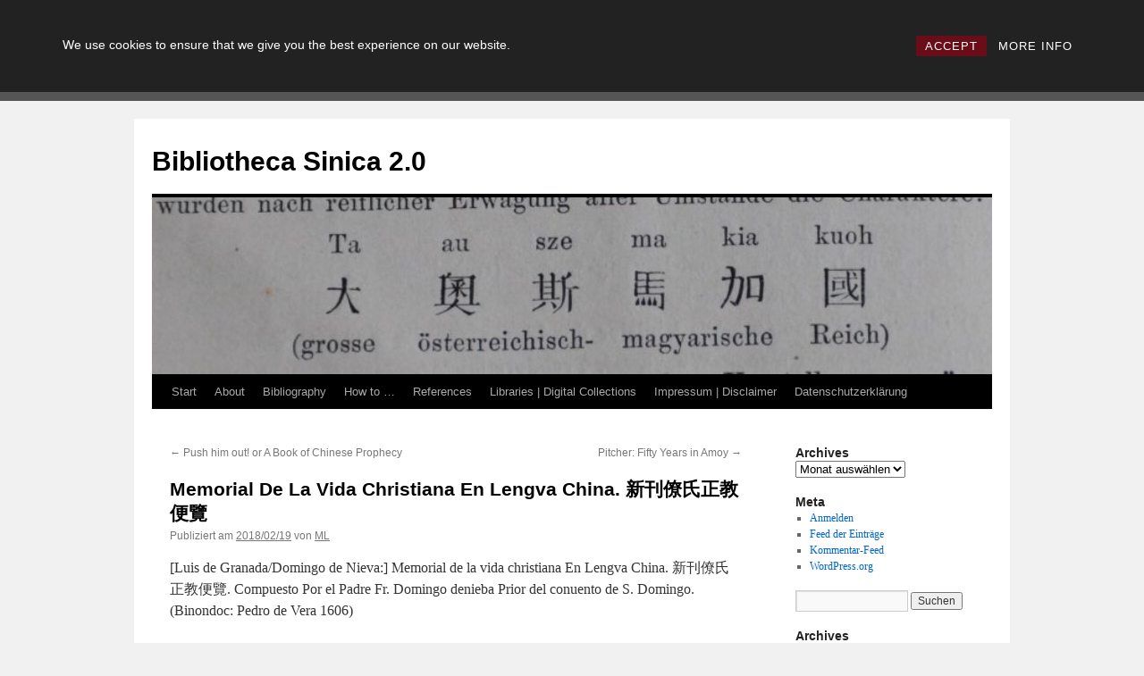

--- FILE ---
content_type: text/html; charset=UTF-8
request_url: https://china-bibliographie.univie.ac.at/2018/02/19/xinkan-laoshi-zhengjiao-bianlan/
body_size: 61746
content:
<!DOCTYPE html>
<html lang="de">
<head>
<meta charset="UTF-8" />
<title>
Memorial De La Vida Christiana En Lengva China. 新刊僚氏正教便覽 | Bibliotheca Sinica 2.0	</title>
<link rel="profile" href="https://gmpg.org/xfn/11" />
<link rel="stylesheet" type="text/css" media="all" href="https://china-bibliographie.univie.ac.at/wp-content/themes/twentyten/style.css?ver=20240402" />
<link rel="pingback" href="https://china-bibliographie.univie.ac.at/xmlrpc.php">
<meta name='robots' content='max-image-preview:large' />
<link rel="alternate" type="application/rss+xml" title="Bibliotheca Sinica 2.0 &raquo; Feed" href="https://china-bibliographie.univie.ac.at/feed/" />
<link rel="alternate" type="application/rss+xml" title="Bibliotheca Sinica 2.0 &raquo; Kommentar-Feed" href="https://china-bibliographie.univie.ac.at/comments/feed/" />
<link rel="alternate" title="oEmbed (JSON)" type="application/json+oembed" href="https://china-bibliographie.univie.ac.at/wp-json/oembed/1.0/embed?url=https%3A%2F%2Fchina-bibliographie.univie.ac.at%2F2018%2F02%2F19%2Fxinkan-laoshi-zhengjiao-bianlan%2F" />
<link rel="alternate" title="oEmbed (XML)" type="text/xml+oembed" href="https://china-bibliographie.univie.ac.at/wp-json/oembed/1.0/embed?url=https%3A%2F%2Fchina-bibliographie.univie.ac.at%2F2018%2F02%2F19%2Fxinkan-laoshi-zhengjiao-bianlan%2F&#038;format=xml" />
<style id='wp-img-auto-sizes-contain-inline-css' type='text/css'>
img:is([sizes=auto i],[sizes^="auto," i]){contain-intrinsic-size:3000px 1500px}
/*# sourceURL=wp-img-auto-sizes-contain-inline-css */
</style>
<style id='wp-emoji-styles-inline-css' type='text/css'>

	img.wp-smiley, img.emoji {
		display: inline !important;
		border: none !important;
		box-shadow: none !important;
		height: 1em !important;
		width: 1em !important;
		margin: 0 0.07em !important;
		vertical-align: -0.1em !important;
		background: none !important;
		padding: 0 !important;
	}
/*# sourceURL=wp-emoji-styles-inline-css */
</style>
<style id='wp-block-library-inline-css' type='text/css'>
:root{--wp-block-synced-color:#7a00df;--wp-block-synced-color--rgb:122,0,223;--wp-bound-block-color:var(--wp-block-synced-color);--wp-editor-canvas-background:#ddd;--wp-admin-theme-color:#007cba;--wp-admin-theme-color--rgb:0,124,186;--wp-admin-theme-color-darker-10:#006ba1;--wp-admin-theme-color-darker-10--rgb:0,107,160.5;--wp-admin-theme-color-darker-20:#005a87;--wp-admin-theme-color-darker-20--rgb:0,90,135;--wp-admin-border-width-focus:2px}@media (min-resolution:192dpi){:root{--wp-admin-border-width-focus:1.5px}}.wp-element-button{cursor:pointer}:root .has-very-light-gray-background-color{background-color:#eee}:root .has-very-dark-gray-background-color{background-color:#313131}:root .has-very-light-gray-color{color:#eee}:root .has-very-dark-gray-color{color:#313131}:root .has-vivid-green-cyan-to-vivid-cyan-blue-gradient-background{background:linear-gradient(135deg,#00d084,#0693e3)}:root .has-purple-crush-gradient-background{background:linear-gradient(135deg,#34e2e4,#4721fb 50%,#ab1dfe)}:root .has-hazy-dawn-gradient-background{background:linear-gradient(135deg,#faaca8,#dad0ec)}:root .has-subdued-olive-gradient-background{background:linear-gradient(135deg,#fafae1,#67a671)}:root .has-atomic-cream-gradient-background{background:linear-gradient(135deg,#fdd79a,#004a59)}:root .has-nightshade-gradient-background{background:linear-gradient(135deg,#330968,#31cdcf)}:root .has-midnight-gradient-background{background:linear-gradient(135deg,#020381,#2874fc)}:root{--wp--preset--font-size--normal:16px;--wp--preset--font-size--huge:42px}.has-regular-font-size{font-size:1em}.has-larger-font-size{font-size:2.625em}.has-normal-font-size{font-size:var(--wp--preset--font-size--normal)}.has-huge-font-size{font-size:var(--wp--preset--font-size--huge)}.has-text-align-center{text-align:center}.has-text-align-left{text-align:left}.has-text-align-right{text-align:right}.has-fit-text{white-space:nowrap!important}#end-resizable-editor-section{display:none}.aligncenter{clear:both}.items-justified-left{justify-content:flex-start}.items-justified-center{justify-content:center}.items-justified-right{justify-content:flex-end}.items-justified-space-between{justify-content:space-between}.screen-reader-text{border:0;clip-path:inset(50%);height:1px;margin:-1px;overflow:hidden;padding:0;position:absolute;width:1px;word-wrap:normal!important}.screen-reader-text:focus{background-color:#ddd;clip-path:none;color:#444;display:block;font-size:1em;height:auto;left:5px;line-height:normal;padding:15px 23px 14px;text-decoration:none;top:5px;width:auto;z-index:100000}html :where(.has-border-color){border-style:solid}html :where([style*=border-top-color]){border-top-style:solid}html :where([style*=border-right-color]){border-right-style:solid}html :where([style*=border-bottom-color]){border-bottom-style:solid}html :where([style*=border-left-color]){border-left-style:solid}html :where([style*=border-width]){border-style:solid}html :where([style*=border-top-width]){border-top-style:solid}html :where([style*=border-right-width]){border-right-style:solid}html :where([style*=border-bottom-width]){border-bottom-style:solid}html :where([style*=border-left-width]){border-left-style:solid}html :where(img[class*=wp-image-]){height:auto;max-width:100%}:where(figure){margin:0 0 1em}html :where(.is-position-sticky){--wp-admin--admin-bar--position-offset:var(--wp-admin--admin-bar--height,0px)}@media screen and (max-width:600px){html :where(.is-position-sticky){--wp-admin--admin-bar--position-offset:0px}}

/*# sourceURL=wp-block-library-inline-css */
</style><style id='global-styles-inline-css' type='text/css'>
:root{--wp--preset--aspect-ratio--square: 1;--wp--preset--aspect-ratio--4-3: 4/3;--wp--preset--aspect-ratio--3-4: 3/4;--wp--preset--aspect-ratio--3-2: 3/2;--wp--preset--aspect-ratio--2-3: 2/3;--wp--preset--aspect-ratio--16-9: 16/9;--wp--preset--aspect-ratio--9-16: 9/16;--wp--preset--color--black: #000;--wp--preset--color--cyan-bluish-gray: #abb8c3;--wp--preset--color--white: #fff;--wp--preset--color--pale-pink: #f78da7;--wp--preset--color--vivid-red: #cf2e2e;--wp--preset--color--luminous-vivid-orange: #ff6900;--wp--preset--color--luminous-vivid-amber: #fcb900;--wp--preset--color--light-green-cyan: #7bdcb5;--wp--preset--color--vivid-green-cyan: #00d084;--wp--preset--color--pale-cyan-blue: #8ed1fc;--wp--preset--color--vivid-cyan-blue: #0693e3;--wp--preset--color--vivid-purple: #9b51e0;--wp--preset--color--blue: #0066cc;--wp--preset--color--medium-gray: #666;--wp--preset--color--light-gray: #f1f1f1;--wp--preset--gradient--vivid-cyan-blue-to-vivid-purple: linear-gradient(135deg,rgb(6,147,227) 0%,rgb(155,81,224) 100%);--wp--preset--gradient--light-green-cyan-to-vivid-green-cyan: linear-gradient(135deg,rgb(122,220,180) 0%,rgb(0,208,130) 100%);--wp--preset--gradient--luminous-vivid-amber-to-luminous-vivid-orange: linear-gradient(135deg,rgb(252,185,0) 0%,rgb(255,105,0) 100%);--wp--preset--gradient--luminous-vivid-orange-to-vivid-red: linear-gradient(135deg,rgb(255,105,0) 0%,rgb(207,46,46) 100%);--wp--preset--gradient--very-light-gray-to-cyan-bluish-gray: linear-gradient(135deg,rgb(238,238,238) 0%,rgb(169,184,195) 100%);--wp--preset--gradient--cool-to-warm-spectrum: linear-gradient(135deg,rgb(74,234,220) 0%,rgb(151,120,209) 20%,rgb(207,42,186) 40%,rgb(238,44,130) 60%,rgb(251,105,98) 80%,rgb(254,248,76) 100%);--wp--preset--gradient--blush-light-purple: linear-gradient(135deg,rgb(255,206,236) 0%,rgb(152,150,240) 100%);--wp--preset--gradient--blush-bordeaux: linear-gradient(135deg,rgb(254,205,165) 0%,rgb(254,45,45) 50%,rgb(107,0,62) 100%);--wp--preset--gradient--luminous-dusk: linear-gradient(135deg,rgb(255,203,112) 0%,rgb(199,81,192) 50%,rgb(65,88,208) 100%);--wp--preset--gradient--pale-ocean: linear-gradient(135deg,rgb(255,245,203) 0%,rgb(182,227,212) 50%,rgb(51,167,181) 100%);--wp--preset--gradient--electric-grass: linear-gradient(135deg,rgb(202,248,128) 0%,rgb(113,206,126) 100%);--wp--preset--gradient--midnight: linear-gradient(135deg,rgb(2,3,129) 0%,rgb(40,116,252) 100%);--wp--preset--font-size--small: 13px;--wp--preset--font-size--medium: 20px;--wp--preset--font-size--large: 36px;--wp--preset--font-size--x-large: 42px;--wp--preset--spacing--20: 0.44rem;--wp--preset--spacing--30: 0.67rem;--wp--preset--spacing--40: 1rem;--wp--preset--spacing--50: 1.5rem;--wp--preset--spacing--60: 2.25rem;--wp--preset--spacing--70: 3.38rem;--wp--preset--spacing--80: 5.06rem;--wp--preset--shadow--natural: 6px 6px 9px rgba(0, 0, 0, 0.2);--wp--preset--shadow--deep: 12px 12px 50px rgba(0, 0, 0, 0.4);--wp--preset--shadow--sharp: 6px 6px 0px rgba(0, 0, 0, 0.2);--wp--preset--shadow--outlined: 6px 6px 0px -3px rgb(255, 255, 255), 6px 6px rgb(0, 0, 0);--wp--preset--shadow--crisp: 6px 6px 0px rgb(0, 0, 0);}:where(.is-layout-flex){gap: 0.5em;}:where(.is-layout-grid){gap: 0.5em;}body .is-layout-flex{display: flex;}.is-layout-flex{flex-wrap: wrap;align-items: center;}.is-layout-flex > :is(*, div){margin: 0;}body .is-layout-grid{display: grid;}.is-layout-grid > :is(*, div){margin: 0;}:where(.wp-block-columns.is-layout-flex){gap: 2em;}:where(.wp-block-columns.is-layout-grid){gap: 2em;}:where(.wp-block-post-template.is-layout-flex){gap: 1.25em;}:where(.wp-block-post-template.is-layout-grid){gap: 1.25em;}.has-black-color{color: var(--wp--preset--color--black) !important;}.has-cyan-bluish-gray-color{color: var(--wp--preset--color--cyan-bluish-gray) !important;}.has-white-color{color: var(--wp--preset--color--white) !important;}.has-pale-pink-color{color: var(--wp--preset--color--pale-pink) !important;}.has-vivid-red-color{color: var(--wp--preset--color--vivid-red) !important;}.has-luminous-vivid-orange-color{color: var(--wp--preset--color--luminous-vivid-orange) !important;}.has-luminous-vivid-amber-color{color: var(--wp--preset--color--luminous-vivid-amber) !important;}.has-light-green-cyan-color{color: var(--wp--preset--color--light-green-cyan) !important;}.has-vivid-green-cyan-color{color: var(--wp--preset--color--vivid-green-cyan) !important;}.has-pale-cyan-blue-color{color: var(--wp--preset--color--pale-cyan-blue) !important;}.has-vivid-cyan-blue-color{color: var(--wp--preset--color--vivid-cyan-blue) !important;}.has-vivid-purple-color{color: var(--wp--preset--color--vivid-purple) !important;}.has-black-background-color{background-color: var(--wp--preset--color--black) !important;}.has-cyan-bluish-gray-background-color{background-color: var(--wp--preset--color--cyan-bluish-gray) !important;}.has-white-background-color{background-color: var(--wp--preset--color--white) !important;}.has-pale-pink-background-color{background-color: var(--wp--preset--color--pale-pink) !important;}.has-vivid-red-background-color{background-color: var(--wp--preset--color--vivid-red) !important;}.has-luminous-vivid-orange-background-color{background-color: var(--wp--preset--color--luminous-vivid-orange) !important;}.has-luminous-vivid-amber-background-color{background-color: var(--wp--preset--color--luminous-vivid-amber) !important;}.has-light-green-cyan-background-color{background-color: var(--wp--preset--color--light-green-cyan) !important;}.has-vivid-green-cyan-background-color{background-color: var(--wp--preset--color--vivid-green-cyan) !important;}.has-pale-cyan-blue-background-color{background-color: var(--wp--preset--color--pale-cyan-blue) !important;}.has-vivid-cyan-blue-background-color{background-color: var(--wp--preset--color--vivid-cyan-blue) !important;}.has-vivid-purple-background-color{background-color: var(--wp--preset--color--vivid-purple) !important;}.has-black-border-color{border-color: var(--wp--preset--color--black) !important;}.has-cyan-bluish-gray-border-color{border-color: var(--wp--preset--color--cyan-bluish-gray) !important;}.has-white-border-color{border-color: var(--wp--preset--color--white) !important;}.has-pale-pink-border-color{border-color: var(--wp--preset--color--pale-pink) !important;}.has-vivid-red-border-color{border-color: var(--wp--preset--color--vivid-red) !important;}.has-luminous-vivid-orange-border-color{border-color: var(--wp--preset--color--luminous-vivid-orange) !important;}.has-luminous-vivid-amber-border-color{border-color: var(--wp--preset--color--luminous-vivid-amber) !important;}.has-light-green-cyan-border-color{border-color: var(--wp--preset--color--light-green-cyan) !important;}.has-vivid-green-cyan-border-color{border-color: var(--wp--preset--color--vivid-green-cyan) !important;}.has-pale-cyan-blue-border-color{border-color: var(--wp--preset--color--pale-cyan-blue) !important;}.has-vivid-cyan-blue-border-color{border-color: var(--wp--preset--color--vivid-cyan-blue) !important;}.has-vivid-purple-border-color{border-color: var(--wp--preset--color--vivid-purple) !important;}.has-vivid-cyan-blue-to-vivid-purple-gradient-background{background: var(--wp--preset--gradient--vivid-cyan-blue-to-vivid-purple) !important;}.has-light-green-cyan-to-vivid-green-cyan-gradient-background{background: var(--wp--preset--gradient--light-green-cyan-to-vivid-green-cyan) !important;}.has-luminous-vivid-amber-to-luminous-vivid-orange-gradient-background{background: var(--wp--preset--gradient--luminous-vivid-amber-to-luminous-vivid-orange) !important;}.has-luminous-vivid-orange-to-vivid-red-gradient-background{background: var(--wp--preset--gradient--luminous-vivid-orange-to-vivid-red) !important;}.has-very-light-gray-to-cyan-bluish-gray-gradient-background{background: var(--wp--preset--gradient--very-light-gray-to-cyan-bluish-gray) !important;}.has-cool-to-warm-spectrum-gradient-background{background: var(--wp--preset--gradient--cool-to-warm-spectrum) !important;}.has-blush-light-purple-gradient-background{background: var(--wp--preset--gradient--blush-light-purple) !important;}.has-blush-bordeaux-gradient-background{background: var(--wp--preset--gradient--blush-bordeaux) !important;}.has-luminous-dusk-gradient-background{background: var(--wp--preset--gradient--luminous-dusk) !important;}.has-pale-ocean-gradient-background{background: var(--wp--preset--gradient--pale-ocean) !important;}.has-electric-grass-gradient-background{background: var(--wp--preset--gradient--electric-grass) !important;}.has-midnight-gradient-background{background: var(--wp--preset--gradient--midnight) !important;}.has-small-font-size{font-size: var(--wp--preset--font-size--small) !important;}.has-medium-font-size{font-size: var(--wp--preset--font-size--medium) !important;}.has-large-font-size{font-size: var(--wp--preset--font-size--large) !important;}.has-x-large-font-size{font-size: var(--wp--preset--font-size--x-large) !important;}
/*# sourceURL=global-styles-inline-css */
</style>

<style id='classic-theme-styles-inline-css' type='text/css'>
/*! This file is auto-generated */
.wp-block-button__link{color:#fff;background-color:#32373c;border-radius:9999px;box-shadow:none;text-decoration:none;padding:calc(.667em + 2px) calc(1.333em + 2px);font-size:1.125em}.wp-block-file__button{background:#32373c;color:#fff;text-decoration:none}
/*# sourceURL=/wp-includes/css/classic-themes.min.css */
</style>
<link rel='stylesheet' id='rcc-styles-css' href='https://china-bibliographie.univie.ac.at/wp-content/plugins/responsive-cookie-consent/includes/css/style.css?ver=6.9' type='text/css' media='all' />
<link rel='stylesheet' id='twentyten-block-style-css' href='https://china-bibliographie.univie.ac.at/wp-content/themes/twentyten/blocks.css?ver=20230627' type='text/css' media='all' />
<script type="text/javascript" src="https://china-bibliographie.univie.ac.at/wp-includes/js/jquery/jquery.min.js?ver=3.7.1" id="jquery-core-js"></script>
<script type="text/javascript" src="https://china-bibliographie.univie.ac.at/wp-includes/js/jquery/jquery-migrate.min.js?ver=3.4.1" id="jquery-migrate-js"></script>
<link rel="https://api.w.org/" href="https://china-bibliographie.univie.ac.at/wp-json/" /><link rel="alternate" title="JSON" type="application/json" href="https://china-bibliographie.univie.ac.at/wp-json/wp/v2/posts/24964" /><link rel="EditURI" type="application/rsd+xml" title="RSD" href="https://china-bibliographie.univie.ac.at/xmlrpc.php?rsd" />
<meta name="generator" content="WordPress 6.9" />
<link rel="canonical" href="https://china-bibliographie.univie.ac.at/2018/02/19/xinkan-laoshi-zhengjiao-bianlan/" />
<link rel='shortlink' href='https://china-bibliographie.univie.ac.at/?p=24964' />

<!-- Bad Behavior 2.2.24 run time: 2.917 ms -->
<style data-context="foundation-flickity-css">/*! Flickity v2.0.2
http://flickity.metafizzy.co
---------------------------------------------- */.flickity-enabled{position:relative}.flickity-enabled:focus{outline:0}.flickity-viewport{overflow:hidden;position:relative;height:100%}.flickity-slider{position:absolute;width:100%;height:100%}.flickity-enabled.is-draggable{-webkit-tap-highlight-color:transparent;tap-highlight-color:transparent;-webkit-user-select:none;-moz-user-select:none;-ms-user-select:none;user-select:none}.flickity-enabled.is-draggable .flickity-viewport{cursor:move;cursor:-webkit-grab;cursor:grab}.flickity-enabled.is-draggable .flickity-viewport.is-pointer-down{cursor:-webkit-grabbing;cursor:grabbing}.flickity-prev-next-button{position:absolute;top:50%;width:44px;height:44px;border:none;border-radius:50%;background:#fff;background:hsla(0,0%,100%,.75);cursor:pointer;-webkit-transform:translateY(-50%);transform:translateY(-50%)}.flickity-prev-next-button:hover{background:#fff}.flickity-prev-next-button:focus{outline:0;box-shadow:0 0 0 5px #09f}.flickity-prev-next-button:active{opacity:.6}.flickity-prev-next-button.previous{left:10px}.flickity-prev-next-button.next{right:10px}.flickity-rtl .flickity-prev-next-button.previous{left:auto;right:10px}.flickity-rtl .flickity-prev-next-button.next{right:auto;left:10px}.flickity-prev-next-button:disabled{opacity:.3;cursor:auto}.flickity-prev-next-button svg{position:absolute;left:20%;top:20%;width:60%;height:60%}.flickity-prev-next-button .arrow{fill:#333}.flickity-page-dots{position:absolute;width:100%;bottom:-25px;padding:0;margin:0;list-style:none;text-align:center;line-height:1}.flickity-rtl .flickity-page-dots{direction:rtl}.flickity-page-dots .dot{display:inline-block;width:10px;height:10px;margin:0 8px;background:#333;border-radius:50%;opacity:.25;cursor:pointer}.flickity-page-dots .dot.is-selected{opacity:1}</style><style data-context="foundation-slideout-css">.slideout-menu{position:fixed;left:0;top:0;bottom:0;right:auto;z-index:0;width:256px;overflow-y:auto;-webkit-overflow-scrolling:touch;display:none}.slideout-menu.pushit-right{left:auto;right:0}.slideout-panel{position:relative;z-index:1;will-change:transform}.slideout-open,.slideout-open .slideout-panel,.slideout-open body{overflow:hidden}.slideout-open .slideout-menu{display:block}.pushit{display:none}</style><style>.ios7.web-app-mode.has-fixed header{ background-color: rgba(3,122,221,.88);}</style></head>

<body class="wp-singular post-template-default single single-post postid-24964 single-format-standard wp-theme-twentyten">
<div id="wrapper" class="hfeed">
	<div id="header">
		<div id="masthead">
			<div id="branding" role="banner">
								<div id="site-title">
					<span>
						<a href="https://china-bibliographie.univie.ac.at/" rel="home">Bibliotheca Sinica 2.0</a>
					</span>
				</div>
				<div id="site-description"></div>

				<img src="https://china-bibliographie.univie.ac.at/wp-content/upload1/cropped-cropped-DSC_00711.jpg" width="940" height="198" alt="Bibliotheca Sinica 2.0" srcset="https://china-bibliographie.univie.ac.at/wp-content/upload1/cropped-cropped-DSC_00711.jpg 940w, https://china-bibliographie.univie.ac.at/wp-content/upload1/cropped-cropped-DSC_00711-300x63.jpg 300w, https://china-bibliographie.univie.ac.at/wp-content/upload1/cropped-cropped-DSC_00711-768x162.jpg 768w" sizes="(max-width: 940px) 100vw, 940px" decoding="async" fetchpriority="high" />			</div><!-- #branding -->

			<div id="access" role="navigation">
								<div class="skip-link screen-reader-text"><a href="#content">Zum Inhalt springen</a></div>
				<div class="menu"><ul>
<li ><a href="https://china-bibliographie.univie.ac.at/">Start</a></li><li class="page_item page-item-142"><a href="https://china-bibliographie.univie.ac.at/about/">About</a></li>
<li class="page_item page-item-17 page_item_has_children"><a href="https://china-bibliographie.univie.ac.at/bibliography/">Bibliography</a>
<ul class='children'>
	<li class="page_item page-item-14"><a href="https://china-bibliographie.univie.ac.at/bibliography/a/">A</a></li>
	<li class="page_item page-item-30"><a href="https://china-bibliographie.univie.ac.at/bibliography/b/">B</a></li>
	<li class="page_item page-item-32"><a href="https://china-bibliographie.univie.ac.at/bibliography/c/">C</a></li>
	<li class="page_item page-item-34"><a href="https://china-bibliographie.univie.ac.at/bibliography/d/">D</a></li>
	<li class="page_item page-item-36"><a href="https://china-bibliographie.univie.ac.at/bibliography/e/">E</a></li>
	<li class="page_item page-item-38"><a href="https://china-bibliographie.univie.ac.at/bibliography/f/">F</a></li>
	<li class="page_item page-item-45"><a href="https://china-bibliographie.univie.ac.at/bibliography/g/">G</a></li>
	<li class="page_item page-item-49"><a href="https://china-bibliographie.univie.ac.at/bibliography/h/">H</a></li>
	<li class="page_item page-item-51"><a href="https://china-bibliographie.univie.ac.at/bibliography/i/">I</a></li>
	<li class="page_item page-item-53"><a href="https://china-bibliographie.univie.ac.at/bibliography/j/">J</a></li>
	<li class="page_item page-item-56"><a href="https://china-bibliographie.univie.ac.at/bibliography/k/">K</a></li>
	<li class="page_item page-item-58"><a href="https://china-bibliographie.univie.ac.at/bibliography/l/">L</a></li>
	<li class="page_item page-item-20840"><a href="https://china-bibliographie.univie.ac.at/bibliography/m/">M</a></li>
	<li class="page_item page-item-62"><a href="https://china-bibliographie.univie.ac.at/bibliography/n/">N</a></li>
	<li class="page_item page-item-64"><a href="https://china-bibliographie.univie.ac.at/bibliography/o/">O</a></li>
	<li class="page_item page-item-66"><a href="https://china-bibliographie.univie.ac.at/bibliography/p/">P</a></li>
	<li class="page_item page-item-68"><a href="https://china-bibliographie.univie.ac.at/bibliography/q/">Q</a></li>
	<li class="page_item page-item-80"><a href="https://china-bibliographie.univie.ac.at/bibliography/r/">R</a></li>
	<li class="page_item page-item-82"><a href="https://china-bibliographie.univie.ac.at/bibliography/s/">S</a></li>
	<li class="page_item page-item-74"><a href="https://china-bibliographie.univie.ac.at/bibliography/t/">T</a></li>
	<li class="page_item page-item-84"><a href="https://china-bibliographie.univie.ac.at/bibliography/u/">U</a></li>
	<li class="page_item page-item-86"><a href="https://china-bibliographie.univie.ac.at/bibliography/v/">V</a></li>
	<li class="page_item page-item-88"><a href="https://china-bibliographie.univie.ac.at/bibliography/w/">W</a></li>
	<li class="page_item page-item-90"><a href="https://china-bibliographie.univie.ac.at/bibliography/x/">X</a></li>
	<li class="page_item page-item-92"><a href="https://china-bibliographie.univie.ac.at/bibliography/y/">Y</a></li>
	<li class="page_item page-item-94"><a href="https://china-bibliographie.univie.ac.at/bibliography/z/">Z</a></li>
	<li class="page_item page-item-96"><a href="https://china-bibliographie.univie.ac.at/bibliography/n-n/">_N.N.</a></li>
</ul>
</li>
<li class="page_item page-item-16560"><a href="https://china-bibliographie.univie.ac.at/how-to/">How to &#8230;</a></li>
<li class="page_item page-item-302"><a href="https://china-bibliographie.univie.ac.at/references/">References</a></li>
<li class="page_item page-item-129"><a href="https://china-bibliographie.univie.ac.at/libraries-digital-collections/">Libraries | Digital Collections</a></li>
<li class="page_item page-item-5"><a href="https://china-bibliographie.univie.ac.at/kontakt-impressum/">Impressum | Disclaimer</a></li>
<li class="page_item page-item-25457"><a href="https://china-bibliographie.univie.ac.at/datenschutzerklaerung/">Datenschutzerklärung</a></li>
</ul></div>
			</div><!-- #access -->
		</div><!-- #masthead -->
	</div><!-- #header -->

	<div id="main">

		<div id="container">
			<div id="content" role="main">

			

				<div id="nav-above" class="navigation">
					<div class="nav-previous"><a href="https://china-bibliographie.univie.ac.at/2018/02/18/push-him-out-or-a-book-of-chinese-prophecy/" rel="prev"><span class="meta-nav">&larr;</span> Push him out! or A Book of Chinese Prophecy</a></div>
					<div class="nav-next"><a href="https://china-bibliographie.univie.ac.at/2018/02/20/pitcher-fifty-years-in-amoy/" rel="next">Pitcher: Fifty Years in Amoy <span class="meta-nav">&rarr;</span></a></div>
				</div><!-- #nav-above -->

				<div id="post-24964" class="post-24964 post type-post status-publish format-standard hentry category-digital category-onb tag-17c tag-catechism tag-l tag-n tag-religion tag-roman-catholic-mission">
					<h1 class="entry-title">Memorial De La Vida Christiana En Lengva China. 新刊僚氏正教便覽</h1>

					<div class="entry-meta">
						<span class="meta-prep meta-prep-author">Publiziert am</span> <a href="https://china-bibliographie.univie.ac.at/2018/02/19/xinkan-laoshi-zhengjiao-bianlan/" title="12:00 p.m." rel="bookmark"><span class="entry-date">2018/02/19</span></a> <span class="meta-sep">von</span> <span class="author vcard"><a class="url fn n" href="https://china-bibliographie.univie.ac.at/author/ml/" title="Alle Beiträge von ML anzeigen">ML</a></span>					</div><!-- .entry-meta -->

					<div class="entry-content">
						<p>[Luis de Granada/Domingo de Nieva:] Memorial de la vida christiana En Lengva China. 新刊僚氏正教便覽. Compuesto Por el Padre Fr. Domingo denieba Prior del conuento de S. Domingo. (Binondoc: Pedro de Vera 1606)</p>
<ul>
<li>Digitized: <a href="http://data.onb.ac.at/ABO/%2BZ11790150X">Österreichische Naitonalbibliothek</a></li>
<li>Bibliographic refernence: Chan, Albert: Chinese Books and Documents in the Jesuit Archives in Rome. A Descriptive Catalogue, Armonk, NY: Sharpe, 2002, S. 226-229.</li>
<li>Entry in <a href="http://www.univie.ac.at/Geschichte/China-Bibliographie/blog/bibliography/n#Nieva">Wiener China-Bibliographie</a></li>
</ul>
											</div><!-- .entry-content -->

		
						<div class="entry-utility">
							Dieser Beitrag wurde unter <a href="https://china-bibliographie.univie.ac.at/category/digital/" rel="category tag">digital</a>, <a href="https://china-bibliographie.univie.ac.at/category/library/onb/" rel="category tag">ONB</a> abgelegt und mit <a href="https://china-bibliographie.univie.ac.at/tag/17c/" rel="tag">17c</a>, <a href="https://china-bibliographie.univie.ac.at/tag/catechism/" rel="tag">catechism</a>, <a href="https://china-bibliographie.univie.ac.at/tag/l/" rel="tag">L</a>, <a href="https://china-bibliographie.univie.ac.at/tag/n/" rel="tag">N</a>, <a href="https://china-bibliographie.univie.ac.at/tag/religion/" rel="tag">religion</a>, <a href="https://china-bibliographie.univie.ac.at/tag/roman-catholic-mission/" rel="tag">Roman-Catholic mission</a> verschlagwortet. Setze ein Lesezeichen auf den <a href="https://china-bibliographie.univie.ac.at/2018/02/19/xinkan-laoshi-zhengjiao-bianlan/" title="Permalink zu Memorial De La Vida Christiana En Lengva China. 新刊僚氏正教便覽" rel="bookmark">Permalink</a>.													</div><!-- .entry-utility -->
					</div><!-- #post-24964 -->

					<div id="nav-below" class="navigation">
						<div class="nav-previous"><a href="https://china-bibliographie.univie.ac.at/2018/02/18/push-him-out-or-a-book-of-chinese-prophecy/" rel="prev"><span class="meta-nav">&larr;</span> Push him out! or A Book of Chinese Prophecy</a></div>
						<div class="nav-next"><a href="https://china-bibliographie.univie.ac.at/2018/02/20/pitcher-fifty-years-in-amoy/" rel="next">Pitcher: Fifty Years in Amoy <span class="meta-nav">&rarr;</span></a></div>
					</div><!-- #nav-below -->

					
			<div id="comments">




</div><!-- #comments -->

	
			</div><!-- #content -->
		</div><!-- #container -->


		<div id="primary" class="widget-area" role="complementary">
			<ul class="xoxo">

<li id="archives-2" class="widget-container widget_archive"><h3 class="widget-title">Archives</h3>		<label class="screen-reader-text" for="archives-dropdown-2">Archives</label>
		<select id="archives-dropdown-2" name="archive-dropdown">
			
			<option value="">Monat auswählen</option>
				<option value='https://china-bibliographie.univie.ac.at/2024/08/'> August 2024 </option>
	<option value='https://china-bibliographie.univie.ac.at/2023/12/'> Dezember 2023 </option>
	<option value='https://china-bibliographie.univie.ac.at/2023/10/'> Oktober 2023 </option>
	<option value='https://china-bibliographie.univie.ac.at/2023/07/'> Juli 2023 </option>
	<option value='https://china-bibliographie.univie.ac.at/2023/04/'> April 2023 </option>
	<option value='https://china-bibliographie.univie.ac.at/2022/04/'> April 2022 </option>
	<option value='https://china-bibliographie.univie.ac.at/2021/12/'> Dezember 2021 </option>
	<option value='https://china-bibliographie.univie.ac.at/2021/11/'> November 2021 </option>
	<option value='https://china-bibliographie.univie.ac.at/2021/08/'> August 2021 </option>
	<option value='https://china-bibliographie.univie.ac.at/2021/07/'> Juli 2021 </option>
	<option value='https://china-bibliographie.univie.ac.at/2020/12/'> Dezember 2020 </option>
	<option value='https://china-bibliographie.univie.ac.at/2020/11/'> November 2020 </option>
	<option value='https://china-bibliographie.univie.ac.at/2020/07/'> Juli 2020 </option>
	<option value='https://china-bibliographie.univie.ac.at/2020/03/'> März 2020 </option>
	<option value='https://china-bibliographie.univie.ac.at/2020/02/'> Februar 2020 </option>
	<option value='https://china-bibliographie.univie.ac.at/2020/01/'> Januar 2020 </option>
	<option value='https://china-bibliographie.univie.ac.at/2019/12/'> Dezember 2019 </option>
	<option value='https://china-bibliographie.univie.ac.at/2019/11/'> November 2019 </option>
	<option value='https://china-bibliographie.univie.ac.at/2019/10/'> Oktober 2019 </option>
	<option value='https://china-bibliographie.univie.ac.at/2019/09/'> September 2019 </option>
	<option value='https://china-bibliographie.univie.ac.at/2019/08/'> August 2019 </option>
	<option value='https://china-bibliographie.univie.ac.at/2019/07/'> Juli 2019 </option>
	<option value='https://china-bibliographie.univie.ac.at/2019/06/'> Juni 2019 </option>
	<option value='https://china-bibliographie.univie.ac.at/2019/05/'> Mai 2019 </option>
	<option value='https://china-bibliographie.univie.ac.at/2019/04/'> April 2019 </option>
	<option value='https://china-bibliographie.univie.ac.at/2019/03/'> März 2019 </option>
	<option value='https://china-bibliographie.univie.ac.at/2019/02/'> Februar 2019 </option>
	<option value='https://china-bibliographie.univie.ac.at/2019/01/'> Januar 2019 </option>
	<option value='https://china-bibliographie.univie.ac.at/2018/12/'> Dezember 2018 </option>
	<option value='https://china-bibliographie.univie.ac.at/2018/11/'> November 2018 </option>
	<option value='https://china-bibliographie.univie.ac.at/2018/10/'> Oktober 2018 </option>
	<option value='https://china-bibliographie.univie.ac.at/2018/09/'> September 2018 </option>
	<option value='https://china-bibliographie.univie.ac.at/2018/08/'> August 2018 </option>
	<option value='https://china-bibliographie.univie.ac.at/2018/07/'> Juli 2018 </option>
	<option value='https://china-bibliographie.univie.ac.at/2018/06/'> Juni 2018 </option>
	<option value='https://china-bibliographie.univie.ac.at/2018/05/'> Mai 2018 </option>
	<option value='https://china-bibliographie.univie.ac.at/2018/04/'> April 2018 </option>
	<option value='https://china-bibliographie.univie.ac.at/2018/03/'> März 2018 </option>
	<option value='https://china-bibliographie.univie.ac.at/2018/02/'> Februar 2018 </option>
	<option value='https://china-bibliographie.univie.ac.at/2018/01/'> Januar 2018 </option>
	<option value='https://china-bibliographie.univie.ac.at/2017/12/'> Dezember 2017 </option>
	<option value='https://china-bibliographie.univie.ac.at/2017/11/'> November 2017 </option>
	<option value='https://china-bibliographie.univie.ac.at/2017/10/'> Oktober 2017 </option>
	<option value='https://china-bibliographie.univie.ac.at/2017/09/'> September 2017 </option>
	<option value='https://china-bibliographie.univie.ac.at/2017/08/'> August 2017 </option>
	<option value='https://china-bibliographie.univie.ac.at/2017/07/'> Juli 2017 </option>
	<option value='https://china-bibliographie.univie.ac.at/2017/06/'> Juni 2017 </option>
	<option value='https://china-bibliographie.univie.ac.at/2017/05/'> Mai 2017 </option>
	<option value='https://china-bibliographie.univie.ac.at/2017/04/'> April 2017 </option>
	<option value='https://china-bibliographie.univie.ac.at/2017/03/'> März 2017 </option>
	<option value='https://china-bibliographie.univie.ac.at/2017/02/'> Februar 2017 </option>
	<option value='https://china-bibliographie.univie.ac.at/2017/01/'> Januar 2017 </option>
	<option value='https://china-bibliographie.univie.ac.at/2016/12/'> Dezember 2016 </option>
	<option value='https://china-bibliographie.univie.ac.at/2016/11/'> November 2016 </option>
	<option value='https://china-bibliographie.univie.ac.at/2016/10/'> Oktober 2016 </option>
	<option value='https://china-bibliographie.univie.ac.at/2016/09/'> September 2016 </option>
	<option value='https://china-bibliographie.univie.ac.at/2016/08/'> August 2016 </option>
	<option value='https://china-bibliographie.univie.ac.at/2016/07/'> Juli 2016 </option>
	<option value='https://china-bibliographie.univie.ac.at/2016/06/'> Juni 2016 </option>
	<option value='https://china-bibliographie.univie.ac.at/2016/05/'> Mai 2016 </option>
	<option value='https://china-bibliographie.univie.ac.at/2016/04/'> April 2016 </option>
	<option value='https://china-bibliographie.univie.ac.at/2016/03/'> März 2016 </option>
	<option value='https://china-bibliographie.univie.ac.at/2016/02/'> Februar 2016 </option>
	<option value='https://china-bibliographie.univie.ac.at/2016/01/'> Januar 2016 </option>
	<option value='https://china-bibliographie.univie.ac.at/2015/12/'> Dezember 2015 </option>
	<option value='https://china-bibliographie.univie.ac.at/2015/11/'> November 2015 </option>
	<option value='https://china-bibliographie.univie.ac.at/2015/10/'> Oktober 2015 </option>
	<option value='https://china-bibliographie.univie.ac.at/2015/09/'> September 2015 </option>
	<option value='https://china-bibliographie.univie.ac.at/2015/08/'> August 2015 </option>
	<option value='https://china-bibliographie.univie.ac.at/2015/07/'> Juli 2015 </option>
	<option value='https://china-bibliographie.univie.ac.at/2015/06/'> Juni 2015 </option>
	<option value='https://china-bibliographie.univie.ac.at/2015/05/'> Mai 2015 </option>
	<option value='https://china-bibliographie.univie.ac.at/2015/04/'> April 2015 </option>
	<option value='https://china-bibliographie.univie.ac.at/2015/03/'> März 2015 </option>
	<option value='https://china-bibliographie.univie.ac.at/2015/02/'> Februar 2015 </option>
	<option value='https://china-bibliographie.univie.ac.at/2015/01/'> Januar 2015 </option>
	<option value='https://china-bibliographie.univie.ac.at/2014/12/'> Dezember 2014 </option>
	<option value='https://china-bibliographie.univie.ac.at/2014/11/'> November 2014 </option>
	<option value='https://china-bibliographie.univie.ac.at/2014/10/'> Oktober 2014 </option>
	<option value='https://china-bibliographie.univie.ac.at/2014/09/'> September 2014 </option>
	<option value='https://china-bibliographie.univie.ac.at/2014/08/'> August 2014 </option>
	<option value='https://china-bibliographie.univie.ac.at/2014/07/'> Juli 2014 </option>
	<option value='https://china-bibliographie.univie.ac.at/2014/06/'> Juni 2014 </option>
	<option value='https://china-bibliographie.univie.ac.at/2014/05/'> Mai 2014 </option>
	<option value='https://china-bibliographie.univie.ac.at/2014/04/'> April 2014 </option>
	<option value='https://china-bibliographie.univie.ac.at/2014/03/'> März 2014 </option>
	<option value='https://china-bibliographie.univie.ac.at/2014/02/'> Februar 2014 </option>
	<option value='https://china-bibliographie.univie.ac.at/2014/01/'> Januar 2014 </option>
	<option value='https://china-bibliographie.univie.ac.at/2013/12/'> Dezember 2013 </option>
	<option value='https://china-bibliographie.univie.ac.at/2013/11/'> November 2013 </option>
	<option value='https://china-bibliographie.univie.ac.at/2013/10/'> Oktober 2013 </option>
	<option value='https://china-bibliographie.univie.ac.at/2013/09/'> September 2013 </option>
	<option value='https://china-bibliographie.univie.ac.at/2013/08/'> August 2013 </option>
	<option value='https://china-bibliographie.univie.ac.at/2013/07/'> Juli 2013 </option>
	<option value='https://china-bibliographie.univie.ac.at/2013/06/'> Juni 2013 </option>
	<option value='https://china-bibliographie.univie.ac.at/2013/05/'> Mai 2013 </option>
	<option value='https://china-bibliographie.univie.ac.at/2013/04/'> April 2013 </option>
	<option value='https://china-bibliographie.univie.ac.at/2013/03/'> März 2013 </option>
	<option value='https://china-bibliographie.univie.ac.at/2013/02/'> Februar 2013 </option>
	<option value='https://china-bibliographie.univie.ac.at/2013/01/'> Januar 2013 </option>
	<option value='https://china-bibliographie.univie.ac.at/2012/12/'> Dezember 2012 </option>
	<option value='https://china-bibliographie.univie.ac.at/2012/11/'> November 2012 </option>
	<option value='https://china-bibliographie.univie.ac.at/2012/10/'> Oktober 2012 </option>
	<option value='https://china-bibliographie.univie.ac.at/2012/09/'> September 2012 </option>
	<option value='https://china-bibliographie.univie.ac.at/2012/08/'> August 2012 </option>
	<option value='https://china-bibliographie.univie.ac.at/2012/07/'> Juli 2012 </option>
	<option value='https://china-bibliographie.univie.ac.at/2012/06/'> Juni 2012 </option>
	<option value='https://china-bibliographie.univie.ac.at/2012/05/'> Mai 2012 </option>
	<option value='https://china-bibliographie.univie.ac.at/2012/04/'> April 2012 </option>
	<option value='https://china-bibliographie.univie.ac.at/2012/03/'> März 2012 </option>
	<option value='https://china-bibliographie.univie.ac.at/2012/02/'> Februar 2012 </option>
	<option value='https://china-bibliographie.univie.ac.at/2012/01/'> Januar 2012 </option>
	<option value='https://china-bibliographie.univie.ac.at/2011/12/'> Dezember 2011 </option>
	<option value='https://china-bibliographie.univie.ac.at/2011/11/'> November 2011 </option>
	<option value='https://china-bibliographie.univie.ac.at/2011/10/'> Oktober 2011 </option>
	<option value='https://china-bibliographie.univie.ac.at/2011/09/'> September 2011 </option>
	<option value='https://china-bibliographie.univie.ac.at/2011/08/'> August 2011 </option>
	<option value='https://china-bibliographie.univie.ac.at/2011/07/'> Juli 2011 </option>
	<option value='https://china-bibliographie.univie.ac.at/2011/06/'> Juni 2011 </option>
	<option value='https://china-bibliographie.univie.ac.at/2011/05/'> Mai 2011 </option>
	<option value='https://china-bibliographie.univie.ac.at/2011/04/'> April 2011 </option>
	<option value='https://china-bibliographie.univie.ac.at/2011/03/'> März 2011 </option>
	<option value='https://china-bibliographie.univie.ac.at/2011/02/'> Februar 2011 </option>
	<option value='https://china-bibliographie.univie.ac.at/2011/01/'> Januar 2011 </option>
	<option value='https://china-bibliographie.univie.ac.at/2010/12/'> Dezember 2010 </option>
	<option value='https://china-bibliographie.univie.ac.at/2010/11/'> November 2010 </option>
	<option value='https://china-bibliographie.univie.ac.at/2010/10/'> Oktober 2010 </option>
	<option value='https://china-bibliographie.univie.ac.at/2010/09/'> September 2010 </option>
	<option value='https://china-bibliographie.univie.ac.at/2010/08/'> August 2010 </option>
	<option value='https://china-bibliographie.univie.ac.at/2010/07/'> Juli 2010 </option>
	<option value='https://china-bibliographie.univie.ac.at/2010/06/'> Juni 2010 </option>
	<option value='https://china-bibliographie.univie.ac.at/2010/05/'> Mai 2010 </option>
	<option value='https://china-bibliographie.univie.ac.at/2010/04/'> April 2010 </option>
	<option value='https://china-bibliographie.univie.ac.at/2010/02/'> Februar 2010 </option>
	<option value='https://china-bibliographie.univie.ac.at/2010/01/'> Januar 2010 </option>

		</select>

			<script type="text/javascript">
/* <![CDATA[ */

( ( dropdownId ) => {
	const dropdown = document.getElementById( dropdownId );
	function onSelectChange() {
		setTimeout( () => {
			if ( 'escape' === dropdown.dataset.lastkey ) {
				return;
			}
			if ( dropdown.value ) {
				document.location.href = dropdown.value;
			}
		}, 250 );
	}
	function onKeyUp( event ) {
		if ( 'Escape' === event.key ) {
			dropdown.dataset.lastkey = 'escape';
		} else {
			delete dropdown.dataset.lastkey;
		}
	}
	function onClick() {
		delete dropdown.dataset.lastkey;
	}
	dropdown.addEventListener( 'keyup', onKeyUp );
	dropdown.addEventListener( 'click', onClick );
	dropdown.addEventListener( 'change', onSelectChange );
})( "archives-dropdown-2" );

//# sourceURL=WP_Widget_Archives%3A%3Awidget
/* ]]> */
</script>
</li><li id="meta-5" class="widget-container widget_meta"><h3 class="widget-title">Meta</h3>
		<ul>
						<li><a href="https://china-bibliographie.univie.ac.at/wp-login.php">Anmelden</a></li>
			<li><a href="https://china-bibliographie.univie.ac.at/feed/">Feed der Einträge</a></li>
			<li><a href="https://china-bibliographie.univie.ac.at/comments/feed/">Kommentar-Feed</a></li>

			<li><a href="https://de.wordpress.org/">WordPress.org</a></li>
		</ul>

		</li><li id="search-5" class="widget-container widget_search"><form role="search" method="get" id="searchform" class="searchform" action="https://china-bibliographie.univie.ac.at/">
				<div>
					<label class="screen-reader-text" for="s">Suche nach:</label>
					<input type="text" value="" name="s" id="s" />
					<input type="submit" id="searchsubmit" value="Suchen" />
				</div>
			</form></li><li id="archives-2" class="widget-container widget_archive"><h3 class="widget-title">Archives</h3>		<label class="screen-reader-text" for="archives-dropdown-2">Archives</label>
		<select id="archives-dropdown-2" name="archive-dropdown">
			
			<option value="">Monat auswählen</option>
				<option value='https://china-bibliographie.univie.ac.at/2024/08/'> August 2024 </option>
	<option value='https://china-bibliographie.univie.ac.at/2023/12/'> Dezember 2023 </option>
	<option value='https://china-bibliographie.univie.ac.at/2023/10/'> Oktober 2023 </option>
	<option value='https://china-bibliographie.univie.ac.at/2023/07/'> Juli 2023 </option>
	<option value='https://china-bibliographie.univie.ac.at/2023/04/'> April 2023 </option>
	<option value='https://china-bibliographie.univie.ac.at/2022/04/'> April 2022 </option>
	<option value='https://china-bibliographie.univie.ac.at/2021/12/'> Dezember 2021 </option>
	<option value='https://china-bibliographie.univie.ac.at/2021/11/'> November 2021 </option>
	<option value='https://china-bibliographie.univie.ac.at/2021/08/'> August 2021 </option>
	<option value='https://china-bibliographie.univie.ac.at/2021/07/'> Juli 2021 </option>
	<option value='https://china-bibliographie.univie.ac.at/2020/12/'> Dezember 2020 </option>
	<option value='https://china-bibliographie.univie.ac.at/2020/11/'> November 2020 </option>
	<option value='https://china-bibliographie.univie.ac.at/2020/07/'> Juli 2020 </option>
	<option value='https://china-bibliographie.univie.ac.at/2020/03/'> März 2020 </option>
	<option value='https://china-bibliographie.univie.ac.at/2020/02/'> Februar 2020 </option>
	<option value='https://china-bibliographie.univie.ac.at/2020/01/'> Januar 2020 </option>
	<option value='https://china-bibliographie.univie.ac.at/2019/12/'> Dezember 2019 </option>
	<option value='https://china-bibliographie.univie.ac.at/2019/11/'> November 2019 </option>
	<option value='https://china-bibliographie.univie.ac.at/2019/10/'> Oktober 2019 </option>
	<option value='https://china-bibliographie.univie.ac.at/2019/09/'> September 2019 </option>
	<option value='https://china-bibliographie.univie.ac.at/2019/08/'> August 2019 </option>
	<option value='https://china-bibliographie.univie.ac.at/2019/07/'> Juli 2019 </option>
	<option value='https://china-bibliographie.univie.ac.at/2019/06/'> Juni 2019 </option>
	<option value='https://china-bibliographie.univie.ac.at/2019/05/'> Mai 2019 </option>
	<option value='https://china-bibliographie.univie.ac.at/2019/04/'> April 2019 </option>
	<option value='https://china-bibliographie.univie.ac.at/2019/03/'> März 2019 </option>
	<option value='https://china-bibliographie.univie.ac.at/2019/02/'> Februar 2019 </option>
	<option value='https://china-bibliographie.univie.ac.at/2019/01/'> Januar 2019 </option>
	<option value='https://china-bibliographie.univie.ac.at/2018/12/'> Dezember 2018 </option>
	<option value='https://china-bibliographie.univie.ac.at/2018/11/'> November 2018 </option>
	<option value='https://china-bibliographie.univie.ac.at/2018/10/'> Oktober 2018 </option>
	<option value='https://china-bibliographie.univie.ac.at/2018/09/'> September 2018 </option>
	<option value='https://china-bibliographie.univie.ac.at/2018/08/'> August 2018 </option>
	<option value='https://china-bibliographie.univie.ac.at/2018/07/'> Juli 2018 </option>
	<option value='https://china-bibliographie.univie.ac.at/2018/06/'> Juni 2018 </option>
	<option value='https://china-bibliographie.univie.ac.at/2018/05/'> Mai 2018 </option>
	<option value='https://china-bibliographie.univie.ac.at/2018/04/'> April 2018 </option>
	<option value='https://china-bibliographie.univie.ac.at/2018/03/'> März 2018 </option>
	<option value='https://china-bibliographie.univie.ac.at/2018/02/'> Februar 2018 </option>
	<option value='https://china-bibliographie.univie.ac.at/2018/01/'> Januar 2018 </option>
	<option value='https://china-bibliographie.univie.ac.at/2017/12/'> Dezember 2017 </option>
	<option value='https://china-bibliographie.univie.ac.at/2017/11/'> November 2017 </option>
	<option value='https://china-bibliographie.univie.ac.at/2017/10/'> Oktober 2017 </option>
	<option value='https://china-bibliographie.univie.ac.at/2017/09/'> September 2017 </option>
	<option value='https://china-bibliographie.univie.ac.at/2017/08/'> August 2017 </option>
	<option value='https://china-bibliographie.univie.ac.at/2017/07/'> Juli 2017 </option>
	<option value='https://china-bibliographie.univie.ac.at/2017/06/'> Juni 2017 </option>
	<option value='https://china-bibliographie.univie.ac.at/2017/05/'> Mai 2017 </option>
	<option value='https://china-bibliographie.univie.ac.at/2017/04/'> April 2017 </option>
	<option value='https://china-bibliographie.univie.ac.at/2017/03/'> März 2017 </option>
	<option value='https://china-bibliographie.univie.ac.at/2017/02/'> Februar 2017 </option>
	<option value='https://china-bibliographie.univie.ac.at/2017/01/'> Januar 2017 </option>
	<option value='https://china-bibliographie.univie.ac.at/2016/12/'> Dezember 2016 </option>
	<option value='https://china-bibliographie.univie.ac.at/2016/11/'> November 2016 </option>
	<option value='https://china-bibliographie.univie.ac.at/2016/10/'> Oktober 2016 </option>
	<option value='https://china-bibliographie.univie.ac.at/2016/09/'> September 2016 </option>
	<option value='https://china-bibliographie.univie.ac.at/2016/08/'> August 2016 </option>
	<option value='https://china-bibliographie.univie.ac.at/2016/07/'> Juli 2016 </option>
	<option value='https://china-bibliographie.univie.ac.at/2016/06/'> Juni 2016 </option>
	<option value='https://china-bibliographie.univie.ac.at/2016/05/'> Mai 2016 </option>
	<option value='https://china-bibliographie.univie.ac.at/2016/04/'> April 2016 </option>
	<option value='https://china-bibliographie.univie.ac.at/2016/03/'> März 2016 </option>
	<option value='https://china-bibliographie.univie.ac.at/2016/02/'> Februar 2016 </option>
	<option value='https://china-bibliographie.univie.ac.at/2016/01/'> Januar 2016 </option>
	<option value='https://china-bibliographie.univie.ac.at/2015/12/'> Dezember 2015 </option>
	<option value='https://china-bibliographie.univie.ac.at/2015/11/'> November 2015 </option>
	<option value='https://china-bibliographie.univie.ac.at/2015/10/'> Oktober 2015 </option>
	<option value='https://china-bibliographie.univie.ac.at/2015/09/'> September 2015 </option>
	<option value='https://china-bibliographie.univie.ac.at/2015/08/'> August 2015 </option>
	<option value='https://china-bibliographie.univie.ac.at/2015/07/'> Juli 2015 </option>
	<option value='https://china-bibliographie.univie.ac.at/2015/06/'> Juni 2015 </option>
	<option value='https://china-bibliographie.univie.ac.at/2015/05/'> Mai 2015 </option>
	<option value='https://china-bibliographie.univie.ac.at/2015/04/'> April 2015 </option>
	<option value='https://china-bibliographie.univie.ac.at/2015/03/'> März 2015 </option>
	<option value='https://china-bibliographie.univie.ac.at/2015/02/'> Februar 2015 </option>
	<option value='https://china-bibliographie.univie.ac.at/2015/01/'> Januar 2015 </option>
	<option value='https://china-bibliographie.univie.ac.at/2014/12/'> Dezember 2014 </option>
	<option value='https://china-bibliographie.univie.ac.at/2014/11/'> November 2014 </option>
	<option value='https://china-bibliographie.univie.ac.at/2014/10/'> Oktober 2014 </option>
	<option value='https://china-bibliographie.univie.ac.at/2014/09/'> September 2014 </option>
	<option value='https://china-bibliographie.univie.ac.at/2014/08/'> August 2014 </option>
	<option value='https://china-bibliographie.univie.ac.at/2014/07/'> Juli 2014 </option>
	<option value='https://china-bibliographie.univie.ac.at/2014/06/'> Juni 2014 </option>
	<option value='https://china-bibliographie.univie.ac.at/2014/05/'> Mai 2014 </option>
	<option value='https://china-bibliographie.univie.ac.at/2014/04/'> April 2014 </option>
	<option value='https://china-bibliographie.univie.ac.at/2014/03/'> März 2014 </option>
	<option value='https://china-bibliographie.univie.ac.at/2014/02/'> Februar 2014 </option>
	<option value='https://china-bibliographie.univie.ac.at/2014/01/'> Januar 2014 </option>
	<option value='https://china-bibliographie.univie.ac.at/2013/12/'> Dezember 2013 </option>
	<option value='https://china-bibliographie.univie.ac.at/2013/11/'> November 2013 </option>
	<option value='https://china-bibliographie.univie.ac.at/2013/10/'> Oktober 2013 </option>
	<option value='https://china-bibliographie.univie.ac.at/2013/09/'> September 2013 </option>
	<option value='https://china-bibliographie.univie.ac.at/2013/08/'> August 2013 </option>
	<option value='https://china-bibliographie.univie.ac.at/2013/07/'> Juli 2013 </option>
	<option value='https://china-bibliographie.univie.ac.at/2013/06/'> Juni 2013 </option>
	<option value='https://china-bibliographie.univie.ac.at/2013/05/'> Mai 2013 </option>
	<option value='https://china-bibliographie.univie.ac.at/2013/04/'> April 2013 </option>
	<option value='https://china-bibliographie.univie.ac.at/2013/03/'> März 2013 </option>
	<option value='https://china-bibliographie.univie.ac.at/2013/02/'> Februar 2013 </option>
	<option value='https://china-bibliographie.univie.ac.at/2013/01/'> Januar 2013 </option>
	<option value='https://china-bibliographie.univie.ac.at/2012/12/'> Dezember 2012 </option>
	<option value='https://china-bibliographie.univie.ac.at/2012/11/'> November 2012 </option>
	<option value='https://china-bibliographie.univie.ac.at/2012/10/'> Oktober 2012 </option>
	<option value='https://china-bibliographie.univie.ac.at/2012/09/'> September 2012 </option>
	<option value='https://china-bibliographie.univie.ac.at/2012/08/'> August 2012 </option>
	<option value='https://china-bibliographie.univie.ac.at/2012/07/'> Juli 2012 </option>
	<option value='https://china-bibliographie.univie.ac.at/2012/06/'> Juni 2012 </option>
	<option value='https://china-bibliographie.univie.ac.at/2012/05/'> Mai 2012 </option>
	<option value='https://china-bibliographie.univie.ac.at/2012/04/'> April 2012 </option>
	<option value='https://china-bibliographie.univie.ac.at/2012/03/'> März 2012 </option>
	<option value='https://china-bibliographie.univie.ac.at/2012/02/'> Februar 2012 </option>
	<option value='https://china-bibliographie.univie.ac.at/2012/01/'> Januar 2012 </option>
	<option value='https://china-bibliographie.univie.ac.at/2011/12/'> Dezember 2011 </option>
	<option value='https://china-bibliographie.univie.ac.at/2011/11/'> November 2011 </option>
	<option value='https://china-bibliographie.univie.ac.at/2011/10/'> Oktober 2011 </option>
	<option value='https://china-bibliographie.univie.ac.at/2011/09/'> September 2011 </option>
	<option value='https://china-bibliographie.univie.ac.at/2011/08/'> August 2011 </option>
	<option value='https://china-bibliographie.univie.ac.at/2011/07/'> Juli 2011 </option>
	<option value='https://china-bibliographie.univie.ac.at/2011/06/'> Juni 2011 </option>
	<option value='https://china-bibliographie.univie.ac.at/2011/05/'> Mai 2011 </option>
	<option value='https://china-bibliographie.univie.ac.at/2011/04/'> April 2011 </option>
	<option value='https://china-bibliographie.univie.ac.at/2011/03/'> März 2011 </option>
	<option value='https://china-bibliographie.univie.ac.at/2011/02/'> Februar 2011 </option>
	<option value='https://china-bibliographie.univie.ac.at/2011/01/'> Januar 2011 </option>
	<option value='https://china-bibliographie.univie.ac.at/2010/12/'> Dezember 2010 </option>
	<option value='https://china-bibliographie.univie.ac.at/2010/11/'> November 2010 </option>
	<option value='https://china-bibliographie.univie.ac.at/2010/10/'> Oktober 2010 </option>
	<option value='https://china-bibliographie.univie.ac.at/2010/09/'> September 2010 </option>
	<option value='https://china-bibliographie.univie.ac.at/2010/08/'> August 2010 </option>
	<option value='https://china-bibliographie.univie.ac.at/2010/07/'> Juli 2010 </option>
	<option value='https://china-bibliographie.univie.ac.at/2010/06/'> Juni 2010 </option>
	<option value='https://china-bibliographie.univie.ac.at/2010/05/'> Mai 2010 </option>
	<option value='https://china-bibliographie.univie.ac.at/2010/04/'> April 2010 </option>
	<option value='https://china-bibliographie.univie.ac.at/2010/02/'> Februar 2010 </option>
	<option value='https://china-bibliographie.univie.ac.at/2010/01/'> Januar 2010 </option>

		</select>

			<script type="text/javascript">
/* <![CDATA[ */

( ( dropdownId ) => {
	const dropdown = document.getElementById( dropdownId );
	function onSelectChange() {
		setTimeout( () => {
			if ( 'escape' === dropdown.dataset.lastkey ) {
				return;
			}
			if ( dropdown.value ) {
				document.location.href = dropdown.value;
			}
		}, 250 );
	}
	function onKeyUp( event ) {
		if ( 'Escape' === event.key ) {
			dropdown.dataset.lastkey = 'escape';
		} else {
			delete dropdown.dataset.lastkey;
		}
	}
	function onClick() {
		delete dropdown.dataset.lastkey;
	}
	dropdown.addEventListener( 'keyup', onKeyUp );
	dropdown.addEventListener( 'click', onClick );
	dropdown.addEventListener( 'change', onSelectChange );
})( "archives-dropdown-2" );

//# sourceURL=WP_Widget_Archives%3A%3Awidget
/* ]]> */
</script>
</li><li id="meta-5" class="widget-container widget_meta"><h3 class="widget-title">Meta</h3>
		<ul>
						<li><a href="https://china-bibliographie.univie.ac.at/wp-login.php">Anmelden</a></li>
			<li><a href="https://china-bibliographie.univie.ac.at/feed/">Feed der Einträge</a></li>
			<li><a href="https://china-bibliographie.univie.ac.at/comments/feed/">Kommentar-Feed</a></li>

			<li><a href="https://de.wordpress.org/">WordPress.org</a></li>
		</ul>

		</li>			</ul>
		</div><!-- #primary .widget-area -->

	</div><!-- #main -->

	<div id="footer" role="contentinfo">
		<div id="colophon">



			<div id="site-info">
				<a href="https://china-bibliographie.univie.ac.at/" rel="home">
					Bibliotheca Sinica 2.0				</a>
				<span role="separator" aria-hidden="true"></span><a class="privacy-policy-link" href="https://china-bibliographie.univie.ac.at/datenschutzerklaerung/" rel="privacy-policy">Datenschutzerklärung</a>			</div><!-- #site-info -->

			<div id="site-generator">
								<a href="https://de.wordpress.org/" class="imprint" title="Semantic Personal Publishing Platform">
					Proudly powered by WordPress.				</a>
			</div><!-- #site-generator -->

		</div><!-- #colophon -->
	</div><!-- #footer -->

</div><!-- #wrapper -->

<script type="speculationrules">
{"prefetch":[{"source":"document","where":{"and":[{"href_matches":"/*"},{"not":{"href_matches":["/wp-*.php","/wp-admin/*","/wp-content/upload1/*","/wp-content/*","/wp-content/plugins/*","/wp-content/themes/twentyten/*","/*\\?(.+)"]}},{"not":{"selector_matches":"a[rel~=\"nofollow\"]"}},{"not":{"selector_matches":".no-prefetch, .no-prefetch a"}}]},"eagerness":"conservative"}]}
</script>
       
		       
        <div class="rcc-panel group" style="background:#222222; border-bottom:10px solid #555555; font-family:'Arial';">
            <div class="rcc-wrapper group" style="width:90%; max-width:1140px; padding:40px 0;">
                <p style="font-family:Arial; color:#FFFFFF;">We use cookies to ensure that we give you the best experience on our website.</p>
                <div class="rcc-links">
                    <a style="background:#6b0d18; color:#FFFFFF; font-family:'Arial';" class="rcc-accept-btn" href="#">ACCEPT</a>
                    <a style="font-family:'Arial'; color:#FFFFFF;" href="http://cookies.insites.com/" class="rcc-info-btn" >MORE INFO</a>
                </div>
            </div>
        </div>
	<!-- Powered by WPtouch: 4.3.61 --><script type="text/javascript" src="https://china-bibliographie.univie.ac.at/wp-content/plugins/responsive-cookie-consent/includes/js/scripts.js?ver=1.0" id="rcc-scripts-js"></script>
<script id="wp-emoji-settings" type="application/json">
{"baseUrl":"https://s.w.org/images/core/emoji/17.0.2/72x72/","ext":".png","svgUrl":"https://s.w.org/images/core/emoji/17.0.2/svg/","svgExt":".svg","source":{"concatemoji":"https://china-bibliographie.univie.ac.at/wp-includes/js/wp-emoji-release.min.js?ver=6.9"}}
</script>
<script type="module">
/* <![CDATA[ */
/*! This file is auto-generated */
const a=JSON.parse(document.getElementById("wp-emoji-settings").textContent),o=(window._wpemojiSettings=a,"wpEmojiSettingsSupports"),s=["flag","emoji"];function i(e){try{var t={supportTests:e,timestamp:(new Date).valueOf()};sessionStorage.setItem(o,JSON.stringify(t))}catch(e){}}function c(e,t,n){e.clearRect(0,0,e.canvas.width,e.canvas.height),e.fillText(t,0,0);t=new Uint32Array(e.getImageData(0,0,e.canvas.width,e.canvas.height).data);e.clearRect(0,0,e.canvas.width,e.canvas.height),e.fillText(n,0,0);const a=new Uint32Array(e.getImageData(0,0,e.canvas.width,e.canvas.height).data);return t.every((e,t)=>e===a[t])}function p(e,t){e.clearRect(0,0,e.canvas.width,e.canvas.height),e.fillText(t,0,0);var n=e.getImageData(16,16,1,1);for(let e=0;e<n.data.length;e++)if(0!==n.data[e])return!1;return!0}function u(e,t,n,a){switch(t){case"flag":return n(e,"\ud83c\udff3\ufe0f\u200d\u26a7\ufe0f","\ud83c\udff3\ufe0f\u200b\u26a7\ufe0f")?!1:!n(e,"\ud83c\udde8\ud83c\uddf6","\ud83c\udde8\u200b\ud83c\uddf6")&&!n(e,"\ud83c\udff4\udb40\udc67\udb40\udc62\udb40\udc65\udb40\udc6e\udb40\udc67\udb40\udc7f","\ud83c\udff4\u200b\udb40\udc67\u200b\udb40\udc62\u200b\udb40\udc65\u200b\udb40\udc6e\u200b\udb40\udc67\u200b\udb40\udc7f");case"emoji":return!a(e,"\ud83e\u1fac8")}return!1}function f(e,t,n,a){let r;const o=(r="undefined"!=typeof WorkerGlobalScope&&self instanceof WorkerGlobalScope?new OffscreenCanvas(300,150):document.createElement("canvas")).getContext("2d",{willReadFrequently:!0}),s=(o.textBaseline="top",o.font="600 32px Arial",{});return e.forEach(e=>{s[e]=t(o,e,n,a)}),s}function r(e){var t=document.createElement("script");t.src=e,t.defer=!0,document.head.appendChild(t)}a.supports={everything:!0,everythingExceptFlag:!0},new Promise(t=>{let n=function(){try{var e=JSON.parse(sessionStorage.getItem(o));if("object"==typeof e&&"number"==typeof e.timestamp&&(new Date).valueOf()<e.timestamp+604800&&"object"==typeof e.supportTests)return e.supportTests}catch(e){}return null}();if(!n){if("undefined"!=typeof Worker&&"undefined"!=typeof OffscreenCanvas&&"undefined"!=typeof URL&&URL.createObjectURL&&"undefined"!=typeof Blob)try{var e="postMessage("+f.toString()+"("+[JSON.stringify(s),u.toString(),c.toString(),p.toString()].join(",")+"));",a=new Blob([e],{type:"text/javascript"});const r=new Worker(URL.createObjectURL(a),{name:"wpTestEmojiSupports"});return void(r.onmessage=e=>{i(n=e.data),r.terminate(),t(n)})}catch(e){}i(n=f(s,u,c,p))}t(n)}).then(e=>{for(const n in e)a.supports[n]=e[n],a.supports.everything=a.supports.everything&&a.supports[n],"flag"!==n&&(a.supports.everythingExceptFlag=a.supports.everythingExceptFlag&&a.supports[n]);var t;a.supports.everythingExceptFlag=a.supports.everythingExceptFlag&&!a.supports.flag,a.supports.everything||((t=a.source||{}).concatemoji?r(t.concatemoji):t.wpemoji&&t.twemoji&&(r(t.twemoji),r(t.wpemoji)))});
//# sourceURL=https://china-bibliographie.univie.ac.at/wp-includes/js/wp-emoji-loader.min.js
/* ]]> */
</script>
</body>
</html>
